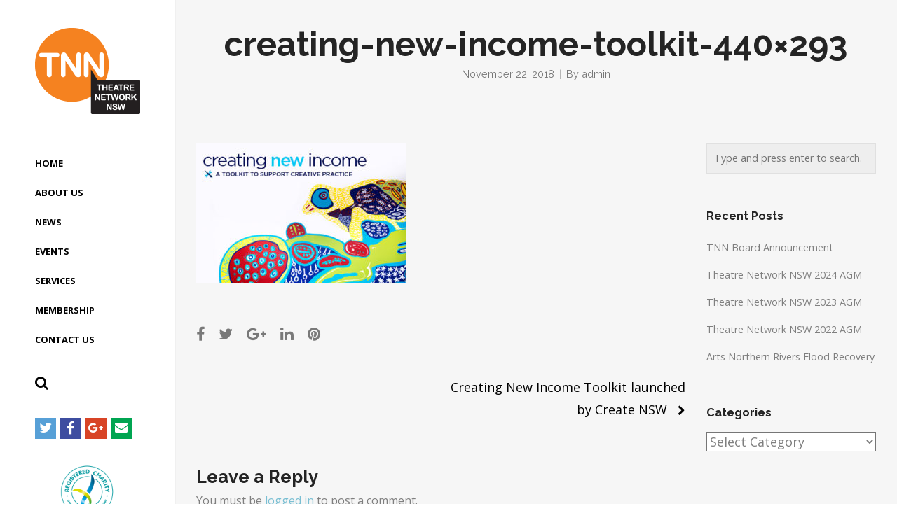

--- FILE ---
content_type: image/svg+xml
request_url: https://tnn.org.au/wp-content/uploads/2016/06/APM_Icon_Web_Grey.svg
body_size: 546
content:
<?xml version="1.0" encoding="utf-8"?>
<!-- Generator: Adobe Illustrator 19.2.1, SVG Export Plug-In . SVG Version: 6.00 Build 0)  -->
<svg version="1.1" id="Layer_1" xmlns="http://www.w3.org/2000/svg" xmlns:xlink="http://www.w3.org/1999/xlink" x="0px" y="0px"
	 viewBox="0 0 300 300" style="enable-background:new 0 0 300 300;" xml:space="preserve">
<style type="text/css">
	.st0{fill:#808080;}
	.st1{fill:none;}
</style>
<path class="st0" d="M245.4,2.5C235.5,0.8,224,0,210.6,0H89.4C20.9,0.1,0.4,20.1,0,87.9v70.4C20,82.4,117.9,21.2,245.4,2.5z"/>
<path class="st0" d="M282.5,20.3C148.5,41,50,111.4,50,195c0,39.1,21.6,75.4,58.2,105h103.1c43.2-0.2,67.2-8.3,79-31.6V144.9
	c0-12,0-16.6,3.7-21.5c1.3-1.8,3.3-3.7,6-5.5V90C300,56.3,295.2,34.2,282.5,20.3z M259,235.3c-0.3,13.5-1.6,20.8-13.5,27.3
	c-15.9,8.9-39.5,9.2-45.1,9.2c-9.8,0-59.5,0-59.5-43.2c0-6.7,1.2-19.6,13.5-31.3c13.5-13.2,33.4-18.4,68.4-27.6v-15.7
	c0-11.3-0.3-27.9-18.7-27.9c-14.7,0-19,11.4-21.4,16.9c-2.8,7.7-5.5,15.3-17.2,15.3c-9.2,0-16.5-6.4-16.5-16.2
	c0-18.7,23.9-37.1,61-37.1c49.4,0,49.1,31,49.1,53.7V235.3z"/>
<path class="st0" d="M178.4,224.3c0,15.3,9.2,26.4,25.4,26.4c18.7,0,19-13.5,19-20.2v-42.9C198.9,194.8,178.4,201.3,178.4,224.3z"/>
<path class="st0" d="M0.1,215.9c1,53.4,15.4,75.9,58.3,82.1C28.5,274.2,8.1,246.2,0.1,215.9z"/>
<g>
	<path class="st1" d="M300,210c0,69.7-20.3,90-90,90H90c-69.7,0-90-20.3-90-90V90C0,20.3,20.3,0,90,0h120c69.7,0,90,20.3,90,90V210z
		"/>
</g>
</svg>
